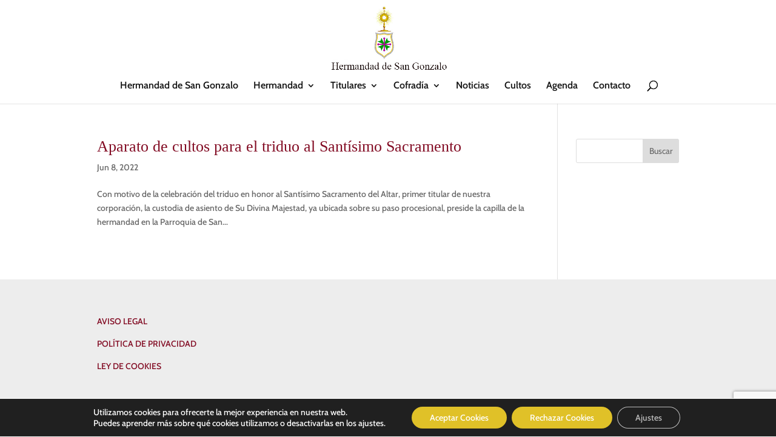

--- FILE ---
content_type: text/html; charset=utf-8
request_url: https://www.google.com/recaptcha/api2/anchor?ar=1&k=6Lda3xIcAAAAACO3ihlcNBhJoEOSMdqd6GelHwNs&co=aHR0cHM6Ly9oZXJtYW5kYWRkZXNhbmdvbnphbG8uZXM6NDQz&hl=en&v=TkacYOdEJbdB_JjX802TMer9&size=invisible&anchor-ms=20000&execute-ms=30000&cb=ad9u16mhfy7b
body_size: 45357
content:
<!DOCTYPE HTML><html dir="ltr" lang="en"><head><meta http-equiv="Content-Type" content="text/html; charset=UTF-8">
<meta http-equiv="X-UA-Compatible" content="IE=edge">
<title>reCAPTCHA</title>
<style type="text/css">
/* cyrillic-ext */
@font-face {
  font-family: 'Roboto';
  font-style: normal;
  font-weight: 400;
  src: url(//fonts.gstatic.com/s/roboto/v18/KFOmCnqEu92Fr1Mu72xKKTU1Kvnz.woff2) format('woff2');
  unicode-range: U+0460-052F, U+1C80-1C8A, U+20B4, U+2DE0-2DFF, U+A640-A69F, U+FE2E-FE2F;
}
/* cyrillic */
@font-face {
  font-family: 'Roboto';
  font-style: normal;
  font-weight: 400;
  src: url(//fonts.gstatic.com/s/roboto/v18/KFOmCnqEu92Fr1Mu5mxKKTU1Kvnz.woff2) format('woff2');
  unicode-range: U+0301, U+0400-045F, U+0490-0491, U+04B0-04B1, U+2116;
}
/* greek-ext */
@font-face {
  font-family: 'Roboto';
  font-style: normal;
  font-weight: 400;
  src: url(//fonts.gstatic.com/s/roboto/v18/KFOmCnqEu92Fr1Mu7mxKKTU1Kvnz.woff2) format('woff2');
  unicode-range: U+1F00-1FFF;
}
/* greek */
@font-face {
  font-family: 'Roboto';
  font-style: normal;
  font-weight: 400;
  src: url(//fonts.gstatic.com/s/roboto/v18/KFOmCnqEu92Fr1Mu4WxKKTU1Kvnz.woff2) format('woff2');
  unicode-range: U+0370-0377, U+037A-037F, U+0384-038A, U+038C, U+038E-03A1, U+03A3-03FF;
}
/* vietnamese */
@font-face {
  font-family: 'Roboto';
  font-style: normal;
  font-weight: 400;
  src: url(//fonts.gstatic.com/s/roboto/v18/KFOmCnqEu92Fr1Mu7WxKKTU1Kvnz.woff2) format('woff2');
  unicode-range: U+0102-0103, U+0110-0111, U+0128-0129, U+0168-0169, U+01A0-01A1, U+01AF-01B0, U+0300-0301, U+0303-0304, U+0308-0309, U+0323, U+0329, U+1EA0-1EF9, U+20AB;
}
/* latin-ext */
@font-face {
  font-family: 'Roboto';
  font-style: normal;
  font-weight: 400;
  src: url(//fonts.gstatic.com/s/roboto/v18/KFOmCnqEu92Fr1Mu7GxKKTU1Kvnz.woff2) format('woff2');
  unicode-range: U+0100-02BA, U+02BD-02C5, U+02C7-02CC, U+02CE-02D7, U+02DD-02FF, U+0304, U+0308, U+0329, U+1D00-1DBF, U+1E00-1E9F, U+1EF2-1EFF, U+2020, U+20A0-20AB, U+20AD-20C0, U+2113, U+2C60-2C7F, U+A720-A7FF;
}
/* latin */
@font-face {
  font-family: 'Roboto';
  font-style: normal;
  font-weight: 400;
  src: url(//fonts.gstatic.com/s/roboto/v18/KFOmCnqEu92Fr1Mu4mxKKTU1Kg.woff2) format('woff2');
  unicode-range: U+0000-00FF, U+0131, U+0152-0153, U+02BB-02BC, U+02C6, U+02DA, U+02DC, U+0304, U+0308, U+0329, U+2000-206F, U+20AC, U+2122, U+2191, U+2193, U+2212, U+2215, U+FEFF, U+FFFD;
}
/* cyrillic-ext */
@font-face {
  font-family: 'Roboto';
  font-style: normal;
  font-weight: 500;
  src: url(//fonts.gstatic.com/s/roboto/v18/KFOlCnqEu92Fr1MmEU9fCRc4AMP6lbBP.woff2) format('woff2');
  unicode-range: U+0460-052F, U+1C80-1C8A, U+20B4, U+2DE0-2DFF, U+A640-A69F, U+FE2E-FE2F;
}
/* cyrillic */
@font-face {
  font-family: 'Roboto';
  font-style: normal;
  font-weight: 500;
  src: url(//fonts.gstatic.com/s/roboto/v18/KFOlCnqEu92Fr1MmEU9fABc4AMP6lbBP.woff2) format('woff2');
  unicode-range: U+0301, U+0400-045F, U+0490-0491, U+04B0-04B1, U+2116;
}
/* greek-ext */
@font-face {
  font-family: 'Roboto';
  font-style: normal;
  font-weight: 500;
  src: url(//fonts.gstatic.com/s/roboto/v18/KFOlCnqEu92Fr1MmEU9fCBc4AMP6lbBP.woff2) format('woff2');
  unicode-range: U+1F00-1FFF;
}
/* greek */
@font-face {
  font-family: 'Roboto';
  font-style: normal;
  font-weight: 500;
  src: url(//fonts.gstatic.com/s/roboto/v18/KFOlCnqEu92Fr1MmEU9fBxc4AMP6lbBP.woff2) format('woff2');
  unicode-range: U+0370-0377, U+037A-037F, U+0384-038A, U+038C, U+038E-03A1, U+03A3-03FF;
}
/* vietnamese */
@font-face {
  font-family: 'Roboto';
  font-style: normal;
  font-weight: 500;
  src: url(//fonts.gstatic.com/s/roboto/v18/KFOlCnqEu92Fr1MmEU9fCxc4AMP6lbBP.woff2) format('woff2');
  unicode-range: U+0102-0103, U+0110-0111, U+0128-0129, U+0168-0169, U+01A0-01A1, U+01AF-01B0, U+0300-0301, U+0303-0304, U+0308-0309, U+0323, U+0329, U+1EA0-1EF9, U+20AB;
}
/* latin-ext */
@font-face {
  font-family: 'Roboto';
  font-style: normal;
  font-weight: 500;
  src: url(//fonts.gstatic.com/s/roboto/v18/KFOlCnqEu92Fr1MmEU9fChc4AMP6lbBP.woff2) format('woff2');
  unicode-range: U+0100-02BA, U+02BD-02C5, U+02C7-02CC, U+02CE-02D7, U+02DD-02FF, U+0304, U+0308, U+0329, U+1D00-1DBF, U+1E00-1E9F, U+1EF2-1EFF, U+2020, U+20A0-20AB, U+20AD-20C0, U+2113, U+2C60-2C7F, U+A720-A7FF;
}
/* latin */
@font-face {
  font-family: 'Roboto';
  font-style: normal;
  font-weight: 500;
  src: url(//fonts.gstatic.com/s/roboto/v18/KFOlCnqEu92Fr1MmEU9fBBc4AMP6lQ.woff2) format('woff2');
  unicode-range: U+0000-00FF, U+0131, U+0152-0153, U+02BB-02BC, U+02C6, U+02DA, U+02DC, U+0304, U+0308, U+0329, U+2000-206F, U+20AC, U+2122, U+2191, U+2193, U+2212, U+2215, U+FEFF, U+FFFD;
}
/* cyrillic-ext */
@font-face {
  font-family: 'Roboto';
  font-style: normal;
  font-weight: 900;
  src: url(//fonts.gstatic.com/s/roboto/v18/KFOlCnqEu92Fr1MmYUtfCRc4AMP6lbBP.woff2) format('woff2');
  unicode-range: U+0460-052F, U+1C80-1C8A, U+20B4, U+2DE0-2DFF, U+A640-A69F, U+FE2E-FE2F;
}
/* cyrillic */
@font-face {
  font-family: 'Roboto';
  font-style: normal;
  font-weight: 900;
  src: url(//fonts.gstatic.com/s/roboto/v18/KFOlCnqEu92Fr1MmYUtfABc4AMP6lbBP.woff2) format('woff2');
  unicode-range: U+0301, U+0400-045F, U+0490-0491, U+04B0-04B1, U+2116;
}
/* greek-ext */
@font-face {
  font-family: 'Roboto';
  font-style: normal;
  font-weight: 900;
  src: url(//fonts.gstatic.com/s/roboto/v18/KFOlCnqEu92Fr1MmYUtfCBc4AMP6lbBP.woff2) format('woff2');
  unicode-range: U+1F00-1FFF;
}
/* greek */
@font-face {
  font-family: 'Roboto';
  font-style: normal;
  font-weight: 900;
  src: url(//fonts.gstatic.com/s/roboto/v18/KFOlCnqEu92Fr1MmYUtfBxc4AMP6lbBP.woff2) format('woff2');
  unicode-range: U+0370-0377, U+037A-037F, U+0384-038A, U+038C, U+038E-03A1, U+03A3-03FF;
}
/* vietnamese */
@font-face {
  font-family: 'Roboto';
  font-style: normal;
  font-weight: 900;
  src: url(//fonts.gstatic.com/s/roboto/v18/KFOlCnqEu92Fr1MmYUtfCxc4AMP6lbBP.woff2) format('woff2');
  unicode-range: U+0102-0103, U+0110-0111, U+0128-0129, U+0168-0169, U+01A0-01A1, U+01AF-01B0, U+0300-0301, U+0303-0304, U+0308-0309, U+0323, U+0329, U+1EA0-1EF9, U+20AB;
}
/* latin-ext */
@font-face {
  font-family: 'Roboto';
  font-style: normal;
  font-weight: 900;
  src: url(//fonts.gstatic.com/s/roboto/v18/KFOlCnqEu92Fr1MmYUtfChc4AMP6lbBP.woff2) format('woff2');
  unicode-range: U+0100-02BA, U+02BD-02C5, U+02C7-02CC, U+02CE-02D7, U+02DD-02FF, U+0304, U+0308, U+0329, U+1D00-1DBF, U+1E00-1E9F, U+1EF2-1EFF, U+2020, U+20A0-20AB, U+20AD-20C0, U+2113, U+2C60-2C7F, U+A720-A7FF;
}
/* latin */
@font-face {
  font-family: 'Roboto';
  font-style: normal;
  font-weight: 900;
  src: url(//fonts.gstatic.com/s/roboto/v18/KFOlCnqEu92Fr1MmYUtfBBc4AMP6lQ.woff2) format('woff2');
  unicode-range: U+0000-00FF, U+0131, U+0152-0153, U+02BB-02BC, U+02C6, U+02DA, U+02DC, U+0304, U+0308, U+0329, U+2000-206F, U+20AC, U+2122, U+2191, U+2193, U+2212, U+2215, U+FEFF, U+FFFD;
}

</style>
<link rel="stylesheet" type="text/css" href="https://www.gstatic.com/recaptcha/releases/TkacYOdEJbdB_JjX802TMer9/styles__ltr.css">
<script nonce="6vvtp4M6fFfGdZFheJi5pw" type="text/javascript">window['__recaptcha_api'] = 'https://www.google.com/recaptcha/api2/';</script>
<script type="text/javascript" src="https://www.gstatic.com/recaptcha/releases/TkacYOdEJbdB_JjX802TMer9/recaptcha__en.js" nonce="6vvtp4M6fFfGdZFheJi5pw">
      
    </script></head>
<body><div id="rc-anchor-alert" class="rc-anchor-alert"></div>
<input type="hidden" id="recaptcha-token" value="[base64]">
<script type="text/javascript" nonce="6vvtp4M6fFfGdZFheJi5pw">
      recaptcha.anchor.Main.init("[\x22ainput\x22,[\x22bgdata\x22,\x22\x22,\[base64]/[base64]/e2RvbmU6ZmFsc2UsdmFsdWU6ZVtIKytdfTp7ZG9uZTp0cnVlfX19LGkxPWZ1bmN0aW9uKGUsSCl7SC5ILmxlbmd0aD4xMDQ/[base64]/[base64]/[base64]/[base64]/[base64]/[base64]/[base64]/[base64]/[base64]/RXAoZS5QLGUpOlFVKHRydWUsOCxlKX0sRT1mdW5jdGlvbihlLEgsRixoLEssUCl7aWYoSC5oLmxlbmd0aCl7SC5CSD0oSC5vJiYiOlRRUjpUUVI6IigpLEYpLEgubz10cnVlO3RyeXtLPUguSigpLEguWj1LLEguTz0wLEgudT0wLEgudj1LLFA9T3AoRixIKSxlPWU/[base64]/[base64]/[base64]/[base64]\x22,\[base64]\\u003d\\u003d\x22,\[base64]/[base64]/CrFl5AEJAcXXCpzXDssOfwqA7worCssOOX8KGw6Y6w47Dm3/DtR3DgAxyXH5bL8OgOVRWwrTCv3B4LMOEw5B8X0jDg0VRw4YZw7p3Ix/DrSEiw6PDssKGwpJ6AcKTw485ciPDgRtNPVB/[base64]/Dm8Osw7HCm30cw64kw5A/w5N6wq3ClTbDrQkRw5vDjwXCn8O+RSg+w41mw7YHwqUvHcKwwrwPD8KrwqfCoMK/RMKqSARDw6DCtsKbPBJQEm/CqMKKw5LCnijDsibCrcKQMTbDj8ODw4rCqBIUf8OiwrAtdVkNcMOfwo/DlRzDpk0JwoRuTMKcQgJNwrvDssOvSWUwZgrDtsKaKCDDkgfCrsKkRcOlc2Q/wqp6ecKiwoDCnwpKesOQKMKpHWTCnMOZwrhfw7HDrEHDtMKKwpARXy8aw4zDtsKUwqsww75BFMO8ZxkywqXDr8KeAHHDhjbDpg58dcOhw7N2NsOSeFJ5w6/DsgI5aMOrfMOIwpXDssOkNsOpwo/[base64]/[base64]/Cj8OGw6Nbwq/Dtzp2w5Fvwokww60rw7PCmMO3XcO4woFpwoB7E8OpMsOiZnbCpVLDrcKtQsK+XcOswqJ5w5MyJsO9w5V6wqRCw7BoGcKOwqzDpcOeUXhewqI6wp/DkcO9Z8OVw6bDjsKvwqFZwofDoMKgw6/[base64]/w4t/f0pdw5QpdzF+E8Krw4rChDQZS8ODU8OdUMKYw553w7zDiy1Ww73CsMOmXcKAM8KrA8OKwrY0aRXCsV7CmsKYdMObHwXDs3IGAQtAwr4Yw4HDh8K/w4hdVcO8wqdVw6XCtjB9wpfDiiLDkcODOShhwp9UJGxpw57CoUvDksKaJ8K/XgNxfMKVwp/[base64]/eMKEw5AuUlUyw4DDvMOPV0HDgMKww6pVw6PDunYUwrJtTcKcwrbCtsKPLMOFAy3CtVZDd0jDkcKtH0/Dr3LDkcKcwqTDgcO/w7Q9chjCtjLCplohw7xWT8K3VMK4J2zCrMOhwo5fw7VqUkjChXPCj8KaED92FyQnCg7Dh8KJwrAgwonDs8OIw59zHh19bF5SccKmFcOkw6wqfMKKwqNLwphLw7/CmjfDtjbDkcK7R3x/w5/CjTgLw67ChcKiwo9Nw69xT8KLwq0pE8Kowrwaw5rDkMO6RsKMwpTCgMOJX8K9VMKkSMK0CijCs1bDlhFnw4TCkA12Dy7Co8OpIMOHw4Vkwrw0J8Oiwq3DmcK1YA/CiSp8w7nDoy/CgV0iwqYHw7PChXJ9dS4DwoLDqkFVw4HDkcK0w78kwoU3w7bCvMKdaBIfAlbDhXJUX8O6JMOgQ1DCksK7bHBhw5HDsMOgw7fCklXDsMKrbAc+wqFSwp/Com3CtsOWwoHCrsKbwpbCvMKowq1GNMKaJFZ/wp9fclF0wpQUwqvCqMOJw7FPVMK+YMOEX8K6A1LCmxbDlhw8w6jCscOuYA8tUn7CnCM/[base64]/Dg3TCvkMpS8O3QjXCsX9+B8KIE8ONEsOqw7jCh8KVClURw5TCncOEw44IbxFSbFnCijl/w5/CjMKbbm/CiXxkIRrDoUrDpcKDJiA4N1LDtGVIw7QiwqTCgMObwr/DlVHDj8K6LsOVw5TClAQhwp/CtFrDi1giTnDCoi1BwrBFPMO7w6Bzw7ZWwq1+w4E0w70VTcK7w7xJwonDlwJgCnfCt8KwfcOUG8OYw6YhM8OUcQ/CrFAqwpnCqinDv2Rgwq09w4clGQUZPALDmA7Dv8KLFcOqXkTDo8KIw4swGDRNw67Co8KiWyzDlEhVw5zDrMKwwpDCosKxWcKNX1lTGQZFwrA9wrpGw6xGwonCsnrDoArDmip3wpzDr3cWwplUaRYEw5rCjw/[base64]/csKQwo/[base64]/wrFnwpg3MEvDu8O5AsKBSsKgWMOIQcK6VMKBVQx3e8KZa8OgZ31iw47CmRPCsH/CqT/[base64]/CuzFpw57DuVrDkgXDvsKeSj/Dr8OxwobDksK5w44mRiQVw4pYEcOabMO3C2LDo8K6w63ChsOdIsOswpUsGsOIwq3CocKuw7hMMsKLecKzTh7CgcOrwqJ9wpFRwpTCnFTDj8OSwrDChCrDksOwwqPDusKjYcOkaU8Wwq/[base64]/CjD0JUcKKTsOzw5ULF8KkScOxAW4Tw6/CiMOceAvCnsKZwr8mSnbDgMO2w6ZXwpYqCcO7BMKTDCrCplB+EcOaw7PCjjllSMOmNsO1wrMXXsO+w6MQEHZSwq1rDzvCrsKew6AcfCbDmSxGDgzCujY/[base64]/Dm1tqU8OvaMOuHMKDwpFVwpvCp07DosO4w7Y/BMKsU8KcYcKJQMKaw4pfw61Ww6J7dcKmwqXClsK3w7UAw7fDs8Kgw58MwrE2wrd6w7zCmnsVw6U+w6TCs8KXwofClW3Cm2fDsVfDmyLDg8ONw4PDvMKQwo4QCSVnBWpQEUTCnT7Ds8Otw4zDtMKEScO3w7JxEgLCqlAKZxPDmFoTE8KlOMKFBW/CsFzDpCLCoVjDvULCrsOPAVdbw5PDlMKsOWXCmMOQY8KMwpIiwrHDt8ODw47CjsOMwoHCssO+GsKXC2DDtMKeZU4/w5/DsB3CjsKdKMK5wpdbwo/CssOTw7g6wpzCk2ALDMOqw50LFmI+VzsnQmp2cMOWw5lFWSzDj2/[base64]/[base64]/ChsOBBBEqWltxDkBBNnDDilhfPMOFWMKowq/CqMK6PxhhUcK+AQgrKMOIw73Dtnp5wp9MJ0nCuHUtbmPDrcOFw4/DrcKvGhbCrHZGGzbCmHbCkMKabA3Cg2c+w77ChcKiw6bDiAHDm3Fxw5vCpsOxwosrw5/Co8KgT8OiP8KSw53CvMOrFzgxI2rCucO8HcOlwqELLMKOJ1LDu8O/HsKULxPDkkTCncOcw5vCk23CjcOwBMO8w7XCuwoZFBPCji8sw4/[base64]/DjMOIXMKoaRhewojCn8O6w4TDvsKpQmQEwoQ3FhXCqmbDp8OTScKawqHDmXHDucOww65ew5EGwqIYwroYwrPCvBpCwps2Nz94wpPDpsKhw7jCmMKiwp/[base64]/EcKoLsK/VcKDNsKrw4/DnXgJwrfCiFBkwow2w545w57DhMKfwr/DtwvCnGjDmMOCLDrDiiHCmMKXJn88w4dnw5vDlcO/[base64]/DpsKtTMKaw4HCt8OhcsOvw4XCjsKKwobCk8OERCB8w5TDihjDkcKpw4ZER8KHw6F1fMObL8OTECzCn8OwPMOSbcK1wr5BQcKGwrXDtEZbwpQ4IjElCsOSXRjCvlwGO8OjX8K2w5LDsHTDgUjDj1wSw7/CjH8uwoXCnyMwFifDvMOcw4kmw5dNHxHClWBpw4zCrFw/Oz/[base64]/DuB/CrcO7fisYwoHCuhc7Mn4HamINRQrDiyBiw4Q5w6tDMsOEwox3dMKaT8KjwotAw60ofhJQw6HDvl5Fw4h3XcOmw6MywqHDs1HCpBRbXMKtw7lUw6NAeMKfwoTDjzTDrzXDi8Kuw4PCt2JpYQlEwo/[base64]/[base64]/w5TCj0zDscKsNSLDtCBID8K/PBjDmzk9XcKzw7lJEX5/a8Orw4tkG8KoKsOLJXxtLFHCkMO7bcOzd1LCsMKFIjXCkFzCpjYAwrHDm2cObsOCwo3DpVweACsXw5vDhsOcXiEjEMOvFsKmw6DCoCvDgsOhKcOpwphbw6/Ch8OEw6DDo3jDr0XDt8Oaw5rDvlHDoGLCu8Kiw6M+w7p+wqZNSBsYw6fDn8KSw580wrfCi8ORd8ODwqxmEMOxw4EPB17CtSN8w69Cw6AYw5o0wr/[base64]/CmjRzU2rCv8O7wphCJ8OLwrLDg8KEaE/CtyfDrMOFFMKlwoUKwp/[base64]/wqPDqMO6w7Vww6EeLMKZw75MEg/DtyZoDsOXP8K/Vi4cw6JvQcOtXcKlwrzCksKDwoBsVT/ClMOfwoXCnlPDggzDrcOmOMKywrnDskvDoE/DizvCu14+wr8XacO0w57CgsOjw5oYwr/[base64]/Dq8KIwpLDpEbDvMKjwrrDvk3Dg8OXwoPCrg06wpYrw4E9w6MMYnolOMKXwqkPwqTDlMOtwo/DiMOzPDzCqsOoVgkAAsKsKMOEDcOnw5FqNcKuwrtNFwLDscKqw7HCvDRrw5fDpSLDql/[base64]/DtSjDgynDsXRleF47wqcsLcKIwrhjw6t3HmB9JsKNcFzDpsKSVV1dwqPDpknChh3DnR7ChWtpZl1ewqZkw6fCm3XCoCbCqcOgwocYw47CkGZwSxdywp/Dvk4iLGVZJH3CusO/w78pw7Ylwp4YHsKzAsKCwp0FwposHmTDk8Kywq1gw5jChW4WwqcvM8Ktw4DDlsKjX8KXDm3DicOQw5jDnCRBdzUDw4sISsK3McKQBkLCk8ORwrTDpsOfKsORFnMeLXEfwofCjwk9w6/DslfCsVMtw5/[base64]/Cs8OAwoPCtcKZf8ODCsOeBMK3V8KFO8KFdQ3CvQF6E8KtwqDDrMKCwrvCv2IyIMKYwqzDt8O9f30PwqDDusOuFXDCvVIHciDCrig5TsOuIyvDuCIOSDnCrcKjWhXCnEUKwq1bF8O6YcK5w7bDpcOawq91wq/CsxDCmcKnwonCmSgvw5TCnMOdwpIFwpxQMcOpwpkuL8ObaGEJwqvCu8KIw4ANwq1UwprCtsKtQ8O7MsOKIsK7RMK/[base64]/CikxAA8KVNhzDsMKTwr5+OADCvljDqUjDoSXCqTt1wpQHw4PCg3jDvhdRUMOAZToIw4vCkcKaFHrCmTTCrsOyw79ZwpkfwrAqYw/DnhTCqcKNw6Bcwqgld1cQw40QFcOpVcOrT8O7wq9iw7jDoSEiw7TDqcK1WjzClMKrw5JEwovCvMKbWsOgcFjCnCfDsHvCm1zCtDjDlWFPwpJmwrDDpMOsw4kLw7YgZMO3UixTw6zCtsOVw5fDlURww6ouw6/[base64]/SjzChcO7HMOXZAzDusK0w5Azflo3J8KgwqYdLScTwrEtZsKLwqEdXj3CmWjCtcKZw4dPRcKDA8OPwp/CrMKFwoElG8KvWMO0JcK2w7geUcOcJ1oFDsOpaBTDqMOmw6UCCMOrJQXDpMKBwp7DjsOTwrp5T014FjY+woHCvF0Yw7QCYnzDsjzDjMKuOMOBw7LDlR5aRGnCumTDlmvDnsOOG8Ktw7/DtmDCli/[base64]/UHDDswZ8wookw5l0bsOZXlfDqA1wVsO7W8K/w5bDnsObdjNxYcOtNlsjw7bCnkRsMn5MPldMfRBufMKxbsK7wr8IMMKQMcO/GMK3AMKlS8OLF8KvLMOWw5MKwpUCW8O0w5wcegAQFn5FJ8KWZzMUC3NCw5/CisOPw447w5Vyw7ZtwoFlMVR5X37Dm8K5w6M/alzDvsOFX8KYw5DDlcOZesKef0bDsGHCnzYwwoLCmMOabhDCicOeb8Kbwo8uw6LDkg4Mwrt6InwUwozDj07ClsOZM8O2w4HCgMOPwrTCjD/[base64]/QcOIYMKfFk4gIMOFwo1Hw6rCj8K6w79MPjHCg8O4w6fCjh96GAkywqLCkUotw7zDuU7DksKvwqsxeh/Ck8KUDCzDhMOhfWHCjSXCm3wpXcKow4nCvMKJwqFUM8KKVsK8wrUVw6vCg0NxbMOBS8OrGFwBw7vDhWRvwoA7DsK9T8OxBEfDhUwwFcOMwoTCmg/[base64]/DsUAZLEbCmW4/CMKPZ0JJwoBJPTBpw6HDk8KiHBVbwqJPw5ttw6U1GcONfsOxw6HCqMKXwpzCrsO7w5hpwo/Cvw1TwqHCriLCoMKCBBTCk27CqMO4N8OUCQQ1w68uw6B/[base64]/w5PClz9twq3DscKAw5nDrMKRABl6R8KUwr7ClsOeQj3Co8Ocw63CvQ/DvsKvwprCsMOpw694MBTDocK9dcOdDTrCtcKHw4TCuyk2wrHDsX4bwp7ChTI4wqnCrsKLwpcvw6I2wq/DlsKIZcOgwp3DljJmw5M/wr5/w4PCqsKSw5ISwrFrI8OIAQ/[base64]/DiBrDrR7DoMOBwrLDhSdZA8KGw6bClg7CslLCicKXwrDDhcOfZ2FPG0HDmlc7VTkeC8OGwrXCk1wUa0RTTDvCv8K0ZsOuJsO6KcKjZcOPwo1dKCnDscO4JXDCoMKVw4oubcOcw69Ywp7Ck09uw6nDsFEMT8KzUsOfesOZG1rCkGDDnwd0wqzDgT/[base64]/ED80QyBFw6bCgHNAw6/[base64]/DsOTMcO5PMKMw70CKMKEw7XDvcOTfsKZw4jCs8O8G1vCncKjwqUnGXvComzDtgABCcO/XEofw7/Ck0rCqsOQKUbCjF1Bw69Aw7XCucKQwq/Cn8K6dinCr1HCocKtw6/[base64]/DjC9cBMO0w5djCFFtwoTDpcK1wrXDpsOkw4DCl8ORw5fDoMKzfEZDwpDDih9VIwHDosOhDMOFw7bDiMOww49Mw5PChMKQwozCgMKPJk7Cnw9Tw5rCp2TChlvDgMO+w5FPUcKneMK2BnHDiyc/w47Ck8OiwpBZw6HDjcONwpXDnmpJdsONwpjCicOyw71QW8O6fy/CjMOGBznDicKuV8KTX1VcfXlAw7wVdUMLZsONYMKNw7jCjsOPw7oyQcKYFMKkTiV7OsORw4vDlWLCjEbCvHfDs0RyMMOXJcOqw5MEw7EFw6I2JTfDhMO9fC/DrsO3bMKGw5gSw71rJ8Kmw6fCnMOow5bDilLDh8Khw4zCn8KSL0PCsjJqRMOFwr/Cl8Kqw4FrVDYTJTTCjwtYw5HCpWIpw7zCtMOPw4DDocOdwoPDuBTDgMKjwqDCuWTCrQPDk8OQBgsKwpF/SnnCrcOWw4jCs3nDoHDDksOYEwlowqIQw6MTQxkyc3gGaSB7IcOwBcOnAsKxw5fCsi/[base64]/wqh3w4ZoBMKDw5YuVS4Iez8Cw5IWQVTDom4DwovDtsKzbD8fTsKfWsKmNgQIwo/Do1cmQgtRQsOWwq/DrU0aw7cnw6R9BUrDlAjCisKaM8KTwrfDnMOCwrvDiMOEND/Ct8K0TmvCgMOuwrBZw5DDkcK/wr95cMOpwo9gwo4uwo/[base64]/DqsOLw54Ww63DnMKpwpJqbGfCjsKJMgfCo8OKwp4jcwtBw58VNcOfw5bDisOUWnJvwoxQIcKkwp9dWHtlw7xPQXXDgMKfOyfDuGUHc8O1wpDDtcONw4/DjcKkw6s2w4nCksKwwrBTwozDp8Kywo/Ck8OXdC5nw67CvsO3w6vDlwIQZwwqw5PCnsOfPGzDu1/Dk8O2UVnCksO/YMKEwofCvcOKwoXCvsK/wpw5w6MFwrFSw6TDklbDk0zDjHbDr8K5w5LDliR/wotrUcKRHMODFcKpwpXCvcKnV8Kgw7JFNWknFMKxLsKRw7o/[base64]/[base64]/ChRbDlMKaRMOZUW82FSwDZMKcwoLCmggsw5fCvXrDsyPCgwN0wpnDr8Klw5drFFcAw4rCs1/[base64]/CmV/Cnn9Yw7PDgioOKFbDlEVewq/Dm2rCoEjDq8K3bGgbw6LCryvDoDHDq8KHw5nCjcKSw7RCwpVyPCDCqU1Qw6DCvsKLIMKNw6vCvMK4wrdKK8OZHcKowoJdw50pdx4qejvDu8Oqw7fCoCrCoWXDnkrDvXAMVkUHZRHDrsO4Y317w63Dv8KFw6VjJcOFwoRvZBLCoVkIw5/CusO1w57DvQokb0rDk2hnwqtQaMOswp7DkHbClMOuwrINwpQQwrxhw6wnw67DnsOyw7XCvMKeJsKgw4oTw7DCuTsGSMO8G8K/w7/DqsKnwqXCgsKFYMOFw7PCoChswoRgwo5YcxHDtG/DkDBKQxk0w7hOP8OqE8Kvw5ZGE8OQAMOUYx8Uw43CssKZw7vCk1bCpjfDu29Tw4wOwoN4wpbCgTFYwoLClgoRBMKbwrxyw4vCjMKCwoYQwoMlPsKKbxfDgipoYsK3MAt5worCh8OaPsOJNWxyw65cN8K6EsK0w5Juw5bCosOQeTs+w4plwr/CqgjDhMOyWMOlRgrDj8O9wqxow4kkw6vDvkDDiGVkw7gmdRPDiRJTB8O4wrPConQDw4vDjcOtBHNxw63Cu8KlwpjDssOEWkF0w44Pwq7CkxAHSD3DuRXClsOwwojCi0VOCcObWsO/[base64]/Cr8OJwqzDqhc9w6szwp7ChAd9wrTCvHbDksK3w7dew6XDu8Ogw7kmYsOGHcOZwpbDu8K/woVKTlgWw5tYw4PCgiHCkSIhRzwGHm7CrsKVe8O/wrxYUMOZCMOHVQkXS8O6CUADwp9iw5gHPcK5ScONw7zCpX/CpTsEHcOkw63Dih8ZecKnDMKqSXgiwq7DvsObEWLDpsKHw5QJADfDi8Ouw7BFTMKSWgvDhG12wo1zw4PDscOZX8OCwo3Cp8Klw6LDonJywpDCg8K4CGjDgMOrw5hwB8K5FjkwGcKceMORw6XDuy4BJ8OIcsOYw5/ChxfCrsOrZMKJDCDCk8K4DsKEw4hbcggaZ8K7FMOZw7TCn8KCwqthVMKQccOIw4xXw6XDocK+TlDDgz0/wo0rIylxwqTDtCHCrcKLR2VvwocuKVXDo8OewqzCncOpwoTChMKjworDv3ACwrfCnnPCp8O0wqwWWS/Ds8OEwpzCrsKUwrJawqzDkzkAa0zDgDjCtVYmTH7DqSQPwq/[base64]/ClsODPmh7CsKcw4sTw4RyYS9aNcO8w7ZWYHB4SWwvwpt/TsOaw4Nhwp4uw7fCp8KIw4xXIsKvHmjDucKTw5/CpsKRwodnF8OOQMKNwprCnQVoIMKEw6nDvMOdwpEMw5zDoSkEdcKMc1IsS8OJw58hPcOgRMOyKVTColBsMsKzcgHCgMO1FQbCqcKaw53DtMKuDcOSwqHDmUrChsO6w7zDjSHDomDClsOGOMOEw5glTwtFwpFIAwQ/w6nCnsKQwofDjMKgwp7DpcKmwoFfR8OTw47CrcO3w54PTgXDtFMaKkMWw688w4ZHwoXClHTDtTgATwrCnMOcVUfCpBXDh8KICzPCj8KUw4XCjcKGHhpoDHsvJsKrw45WNCDCinwXw6fDuEFKw6d/wpnDosOYfcO9w6nDj8KdG0/CqMOMK8Kyw6JdwobDm8K6FUTDo0Ezw4XCj2QCT8KraWdjw67Ct8Oxw5HDnsKCXXTCuhMPKMO7LcKPacKcw6JdBRXDnMOrw7jCpcOMw4vCkcKDw4kEEsKuwq/[base64]/DlD7DqU0Gw5nCucOcKcOVYCjDmXnDmgvCj8K9QwwtDmzCnHHDrsKrwoZNbzkyw5bDtSJeQHrCqXPDuSUHcRLCncK7TcOHUhZvwqpOFsK4w5UWUloSfMOvw5jCi8ONDE56wrrDucK1EVwMS8OLU8OLfQ/[base64]/DmxhrwpVsHTB6wqXDscKSCcO6wpxbw6fDqMOxwqLCgz0BKsKmQsKiAh/DgQbCq8Oewo3CvsKiwrjDqcK7W3hlw6lybCIzXMOvfAPCvcOREcKyasKnw5jCtmDDpQQywpVYw7sfwqnDu0EfTcO+wpPDmHddw79CPMK7wpnCpsOgw41WFcKwZCVsw7XDicK/AMKnXMKBZsKnwqEKwr3DsEY8woNUEhojw5DDmMOSwoXClEoJYMOGw47Dn8K4bMOlGsOIHRwew7pXw7rCksK9w4TCsMKtMcO6wrNkwrsSZ8KiwpjDmm1HP8OWDsOvw4tFOnjDhg7CuVfDkUXDi8K1w6t2w4jDrcOjw6tsHCjCgX7DvBVIw6kIannCsk3Cu8O/[base64]/Dr8KNw747dhXDgihlW8Ogw4YWwqTDj8KdwoQgw41EL8OjL8KswrcaAsKwwrfDpMKsw5d7woJvw7Msw4V8QcOLw4EXMxrDsGlowpTDuiLCvcOwwpIsBVvCoj5lwqR/w6MbE8OnVcOIw6sNw4lWw5Z0wo5TQlHDtgLChzzDhHVHw5PDu8KRYMOdw7vDscK6wpDDlMKtwq/DhcK3w47DscOpNU1XdkRdw73Cjx55UcKIMsOOKcKewpM/wrrDrXNhw79Rwppfwr5GX0QTw4cSdX4dIMK7HMKnJ0UrwrzDs8OYw57CtRY7XcKTbwTCssKHG8KdYnvCmMO0wrwCAsOnRcKXw6wIPcKNVMK/w5Ztwowew6jCjsOEwobChWrDlcKpw68rB8KKPcKCOcKlTXvDk8OVThNXXwgGw5Y5wrfDm8OMwqUdw4HCoQspw7rCucOVwojDlsKAwo/CmcKgY8K7FcKsUFc/[base64]/YlwjYcOPFMKXNcOMV2rCmsKNOsOlc8Kow4XDlgzCol03ZXNjwo3Dr8ORSD7Cr8KEc0vCrMKmFR7DpgnDgEHCrQ/CvcK4w6MQw6DCn3A/a0fDo8O7eMK9wp9Dc03CpcKnDH0/wqkmARBACWEew6bCo8OEwq5fwprCh8OlMsOCDsKKOTbDnMKhc8OQOsOsw5F5BCvCgMONIcO6KcKdwr1JAhd5wr7DlVALO8KCwrTDmsKnwod0w7fCtDN7RxxBMcKqAMKGw6Qbw4pHP8OvSgZawr/[base64]/LDrClVjCm2cXHsKgYMOdb8ORUcOMYcOOMcKIw7vCjRTDsQDDmcKPZWHCo0DDpMKzfMKkwr3Dn8OYw7NFw6HCo3soJ1vCnMKqw7XDnhrDg8K0wqk/JMK+DsOja8KBw7tqw6DDh2rDr2nCj3jDmgnDpzjDosO3woBYw5bCtcO6woNnwrRtwqURwpQlw5/DjcKVXBzDrjzCvwLCj8OQWMOBX8KXLMOlbMO+IsOVLxpTfAnClsKFOsOdw6ktaARqLcOVwr0GDcOpIcOyPMKQwrnDrMOIwqgAZMOyEQjCsRLDlFLCsELCuUplwq1VRTIia8KhwqjDh3XDhwonw63CqH/DlMOHWcK/wqdWwq/DvMK7wp8zwr/CvMKXwo9Vw4oyw5XDpcOGw6vDgAzDpy7DmMOgdzLDj8KaVcK2w7LCnkbDocObw5dLTsO/[base64]/ABTDjsK4B8O+UsO1Bltxw4DCsVDDmishw7zCjMOewrlRPcK+AzJyDsKQw4opwrPCusOuQcKPc0UhwoTDpmDDvlwpKiTDsMOVwpFjw7xJwrHCgW7DrcOpfMKRwpEnNsOgEcKqw7zDi1kMPcKZZ0TCvynDiTkvBsOKw4LDtHtzT8KPw79/JsOaST7ClcKoB8KEV8OMBCDCkcOZFMOTFXtSZWvDncONLsKWwopVHmhmw6ldVsK4w7rDmsOmKsKawo1dZ1nDkGPCsW5+McKJPsOKw6rDjifDmcKKE8KAFXjCocO4GE0Ofh/ChS3Cj8Ohw6vDti7DlkNhw7JRfhsQD15xVMKmwqzDuRnDkjvDrcO6wrM1woBUwqEOfMO7aMOmw71RJj4UQmHDu1o7Z8OVwo1VwoDCrsOkCcKAwoXCm8KQwrzCk8OpKMKmwqpTS8OYwoLCv8OLwoPDusO/wqgBCMKBa8OUw6HDo8Kqw7pZwr/Dj8OzfDQsQxlBw64rTGU2w5szw69Oa0/CgMKhw5pBwohnaBXCsMO4VyvCrR08wrLCqMK5UQTDozgkwq/[base64]/CgMKmMALCpEDDlsOEFUXCksKNZRzCr8O/eVgAw7DCtn3CoMOmVsKcHQrCtMKTw4PDncKawprDvEEbaX5aaMKELXpNwpByesOZwr1hc3h5wpjDuREWeS12w6nCnMOQGcOyw6NHw5x3woM8wrLDhng9JjBdPzZ6XFTCqcO3XD4NI0vDsW/DigLDm8ObIAB/NFJ2SMKXwp7DmVtTJz0aw6fClsObEcOrw5QbasOuHVkUOFfCgMKnCjbCjRxnVcKgwqfCncKrC8KxBsOVHBzDkcOFwoTDsDvCrUFrbMO+wpXCt8Ogw5Z/w6o4woXCjkXDnhZzJMOCw5rCmMOTCwdmW8Kww6FbwpfDtE7DvMKCQF5Nw608wqpHF8KBTF0RYMO+Y8O+w7PChBZcwrNGwobDkmUfw54Bw4jDicKIVMKRw5vDuy1qw4tKNDE/wrfDiMKPwrzDscOZQwvDvEPDiMOcfRwPb3nDicKResOrcBNvHws6Cl7CpcO4MEYiEnlnwqDDrgLDo8KIw5Rbw7jCgkc9woBKwo92fGvDrsOkU8OnwqDCn8KiQcOhScOZLxV/YndrExEKwpvCkFPCvEgHKQnDo8KDP07DssKGR2LCjwA6fsKKVVTDqsKJwr/[base64]/MgsbTiDDvMK9IEVJL8KWeEbCnsK/w7zDtDVNw6HCksOsay4OwrQjP8Kcd8K1eirChcK4woA9MmnDi8OOL8KUwos5wrfDuBPCpwHDvEdKw7MzwqHDksK2wrAlNjPDvMORwpDCvDB5w6HCocK/IsKAw77DigvDgsOBwpjCl8OmwqnDq8ONw6/DuWrDkcO/w4JYZz9swpnCuMOJw6rDiAsgIw7CpGAeSMK+K8Ovw6/Dl8KswrZowqVUFsOjWyvCsgfDgUfCicKnI8O1w5lDNMO/ZMOCwpXCv8OCOsOQQcKOw5jDvlxyLMOtcXbClBnDrlzDuVoww4AuAk3Dp8KRwo/DpsK7E8KCAMKmbMKKYcKjGX5GwpYAWUI+w5zCrsOVNTjDrcKhVcOgwokyw6UwVcOPwpXCvMK4P8O5GyDDjcKOBA9NaULCr0shw7AZwqLDisKTYMKHSMKUwrBUwqA7JFZqAC/CvMOrwrXDrsO+WgRJV8OMJihXwptCHmlaR8OIWcO5IwLCtCXCkS97wpbDolXDikbCkX5rw4t9KypcLcKFUcO8NWoEOylwQcO9wrTDsWjDlcOzw5TCiGjCpcOqw4oBEVXDv8K8TsKYL25fw5EhwoLCoMKyw5PDscK0wqEOD8O8w5w8R8OqMQFHVjXDsnPCszvDrcKlwr/CqsK5wonCsgFcbcKtRwjCsMKjwr1uCXPDh1jDn3jDuMKUw5fCsMOzw7FAGUjCtynCgEx7UMKWwqHDrzDCkGbCrTw1HMOgwq10KT87EMK3wpgaw63CrsOSwoQqwrvDgi8dwq7CuTDCosKvwq0IZE/CujbDrnbCpEjDnMO5woFaw6bCgGYkBcK0cVrDoxRqFSnCvTfDs8O1w6fCucKSwoXDoQfCmGwSWsO9wq3CicOuQsKnw7xuwofDmMKawrVyw4kVw7VxD8O/[base64]/[base64]/[base64]/DsOzWiHChx0tdcK/[base64]/DrcK5UCVlRSUR\x22],null,[\x22conf\x22,null,\x226Lda3xIcAAAAACO3ihlcNBhJoEOSMdqd6GelHwNs\x22,0,null,null,null,1,[21,125,63,73,95,87,41,43,42,83,102,105,109,121],[7668936,213],0,null,null,null,null,0,null,0,null,700,1,null,0,\[base64]/tzcYADoGZWF6dTZkEg4Iiv2INxgAOgVNZklJNBoZCAMSFR0U8JfjNw7/vqUGGcSdCRmc4owCGQ\\u003d\\u003d\x22,0,0,null,null,1,null,0,0],\x22https://hermandaddesangonzalo.es:443\x22,null,[3,1,1],null,null,null,1,3600,[\x22https://www.google.com/intl/en/policies/privacy/\x22,\x22https://www.google.com/intl/en/policies/terms/\x22],\x22dqoMZxQXjK1pVWUXbWrej7p7ctdmggGSip54dd2asXo\\u003d\x22,1,0,null,1,1765092524125,0,0,[243,91,55,48,53],null,[113,177,81,140],\x22RC--Z2uzBnLjj1g3A\x22,null,null,null,null,null,\x220dAFcWeA6h-daKQhznZSEkZRb2mVwAXxOsKSeLtSCvCYZ9672YULO1KrK2EDojt-CRYVqUjIPu62F8KfFLqsXP5c8UlUhZlxqqyA\x22,1765175323924]");
    </script></body></html>